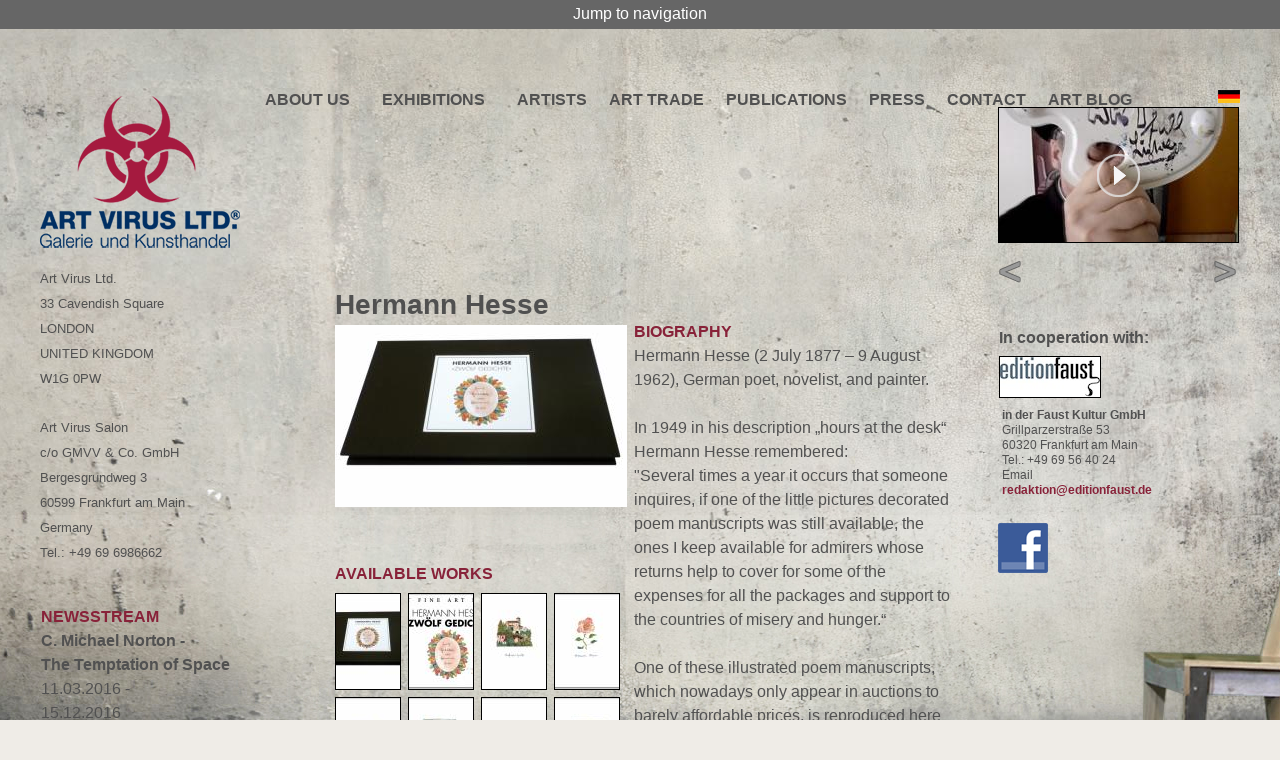

--- FILE ---
content_type: text/html; charset=utf-8
request_url: http://artvirus-ltd.com/en/node/210
body_size: 22129
content:
<!DOCTYPE html>
<!--[if IEMobile 7]><html class="iem7"  lang="en" dir="ltr"><![endif]-->
<!--[if lte IE 6]><html class="lt-ie9 lt-ie8 lt-ie7"  lang="en" dir="ltr"><![endif]-->
<!--[if (IE 7)&(!IEMobile)]><html class="lt-ie9 lt-ie8"  lang="en" dir="ltr"><![endif]-->
<!--[if IE 8]><html class="lt-ie9"  lang="en" dir="ltr"><![endif]-->
<!--[if (gte IE 9)|(gt IEMobile 7)]><!--><html  lang="en" dir="ltr"
  xmlns:content="http://purl.org/rss/1.0/modules/content/"
  xmlns:dc="http://purl.org/dc/terms/"
  xmlns:foaf="http://xmlns.com/foaf/0.1/"
  xmlns:og="http://ogp.me/ns#"
  xmlns:rdfs="http://www.w3.org/2000/01/rdf-schema#"
  xmlns:sioc="http://rdfs.org/sioc/ns#"
  xmlns:sioct="http://rdfs.org/sioc/types#"
  xmlns:skos="http://www.w3.org/2004/02/skos/core#"
  xmlns:xsd="http://www.w3.org/2001/XMLSchema#"><!--<![endif]-->

<head profile="http://www.w3.org/1999/xhtml/vocab">
  <meta charset="utf-8" />
<link rel="shortcut icon" href="http://artvirus-ltd.com/sites/default/files/favicon.png" type="image/png" />
<meta name="viewport" content="width=1240, initial-scale=1.0, minimum-scale=-1.0, maximum-scale=3.0, user-scalable=yes" />
<link rel="shortlink" href="http://artvirus-ltd.com/en/node/210" />
<link rel="canonical" href="http://artvirus-ltd.com/en/node/210" />
<meta content="Hermann Hesse" about="/en/node/210" property="dc:title" />
<meta name="generator" content="Drupal 7 (http://drupal.org)" />
  <title>Hermann Hesse | Art Virus Ltd</title>

      <meta name="MobileOptimized" content="width">
    <meta name="HandheldFriendly" content="true">
    <meta http-equiv="cleartype" content="on">

  <style>@import url("http://artvirus-ltd.com/modules/system/system.base.css?q5ldwc");
@import url("http://artvirus-ltd.com/modules/system/system.messages.css?q5ldwc");
@import url("http://artvirus-ltd.com/modules/system/system.theme.css?q5ldwc");</style>
<style>@import url("http://artvirus-ltd.com/sites/all/modules/simplenews/simplenews.css?q5ldwc");
@import url("http://artvirus-ltd.com/modules/comment/comment.css?q5ldwc");
@import url("http://artvirus-ltd.com/sites/all/modules/date/date_api/date.css?q5ldwc");
@import url("http://artvirus-ltd.com/sites/all/modules/date/date_popup/themes/datepicker.1.7.css?q5ldwc");
@import url("http://artvirus-ltd.com/sites/all/modules/date/date_repeat_field/date_repeat_field.css?q5ldwc");
@import url("http://artvirus-ltd.com/modules/field/theme/field.css?q5ldwc");
@import url("http://artvirus-ltd.com/modules/node/node.css?q5ldwc");
@import url("http://artvirus-ltd.com/modules/search/search.css?q5ldwc");
@import url("http://artvirus-ltd.com/modules/user/user.css?q5ldwc");
@import url("http://artvirus-ltd.com/modules/forum/forum.css?q5ldwc");
@import url("http://artvirus-ltd.com/sites/all/modules/views/css/views.css?q5ldwc");</style>
<style>@import url("http://artvirus-ltd.com/sites/all/modules/ctools/css/ctools.css?q5ldwc");
@import url("http://artvirus-ltd.com/sites/all/modules/nice_menus/nice_menus.css?q5ldwc");
@import url("http://artvirus-ltd.com/sites/all/modules/nice_menus/nice_menus_custom.css?q5ldwc");
@import url("http://artvirus-ltd.com/modules/locale/locale.css?q5ldwc");</style>
<style>@import url("http://artvirus-ltd.com/sites/all/themes/artvirus/css/normalize.css?q5ldwc");
@import url("http://artvirus-ltd.com/sites/all/themes/artvirus/css/wireframes.css?q5ldwc");
@import url("http://artvirus-ltd.com/sites/all/themes/artvirus/css/layouts/fixed-width.css?q5ldwc");
@import url("http://artvirus-ltd.com/sites/all/themes/artvirus/css/tabs.css?q5ldwc");
@import url("http://artvirus-ltd.com/sites/all/themes/artvirus/css/pages.css?q5ldwc");
@import url("http://artvirus-ltd.com/sites/all/themes/artvirus/css/blocks.css?q5ldwc");
@import url("http://artvirus-ltd.com/sites/all/themes/artvirus/css/navigation.css?q5ldwc");
@import url("http://artvirus-ltd.com/sites/all/themes/artvirus/css/views-styles.css?q5ldwc");
@import url("http://artvirus-ltd.com/sites/all/themes/artvirus/css/nodes.css?q5ldwc");
@import url("http://artvirus-ltd.com/sites/all/themes/artvirus/css/comments.css?q5ldwc");
@import url("http://artvirus-ltd.com/sites/all/themes/artvirus/css/forms.css?q5ldwc");
@import url("http://artvirus-ltd.com/sites/all/themes/artvirus/css/fields.css?q5ldwc");
@import url("http://artvirus-ltd.com/sites/all/themes/artvirus/css/print.css?q5ldwc");
@import url("http://artvirus-ltd.com/sites/all/themes/artvirus/js/fancybox/jquery.fancybox-1.3.4.css?q5ldwc");</style>
  <!--[if IE 7]>
    <style>
    #lang_switch{
      width: 50px;
      float: inherit !important;
      padding-right: 20px;
    }
    </style>
<![endif]-->
  <script src="http://artvirus-ltd.com/sites/all/modules/respondjs/lib/respond.min.js?q5ldwc"></script>
<script src="http://artvirus-ltd.com/sites/all/modules/jquery_update/replace/jquery/1.7/jquery.min.js?v=1.7.1"></script>
<script src="http://artvirus-ltd.com/misc/jquery.once.js?v=1.2"></script>
<script src="http://artvirus-ltd.com/misc/drupal.js?q5ldwc"></script>
<script src="http://artvirus-ltd.com/sites/all/modules/admin_menu/admin_devel/admin_devel.js?q5ldwc"></script>
<script src="http://artvirus-ltd.com/sites/all/modules/nice_menus/superfish/js/superfish.js?q5ldwc"></script>
<script src="http://artvirus-ltd.com/sites/all/modules/nice_menus/superfish/js/jquery.bgiframe.min.js?q5ldwc"></script>
<script src="http://artvirus-ltd.com/sites/all/modules/nice_menus/superfish/js/jquery.hoverIntent.minified.js?q5ldwc"></script>
<script src="http://artvirus-ltd.com/sites/all/modules/nice_menus/nice_menus.js?q5ldwc"></script>
<script src="http://artvirus-ltd.com/sites/all/themes/artvirus/js/jquery.js?q5ldwc"></script>
<script src="http://artvirus-ltd.com/sites/all/themes/artvirus/js/fancybox/jquery.fancybox-1.3.4.js?q5ldwc"></script>
<script src="http://artvirus-ltd.com/sites/all/themes/artvirus/js/script.js?q5ldwc"></script>
<script>jQuery.extend(Drupal.settings, {"basePath":"\/","pathPrefix":"en\/","ajaxPageState":{"theme":"artvirus","theme_token":"-q8szIurnj1e5heoafQjxhVZ626aaokDS6aiWAj-Y1o","js":{"sites\/all\/modules\/respondjs\/lib\/respond.min.js":1,"sites\/all\/modules\/jquery_update\/replace\/jquery\/1.7\/jquery.min.js":1,"misc\/jquery.once.js":1,"misc\/drupal.js":1,"sites\/all\/modules\/admin_menu\/admin_devel\/admin_devel.js":1,"sites\/all\/modules\/nice_menus\/superfish\/js\/superfish.js":1,"sites\/all\/modules\/nice_menus\/superfish\/js\/jquery.bgiframe.min.js":1,"sites\/all\/modules\/nice_menus\/superfish\/js\/jquery.hoverIntent.minified.js":1,"sites\/all\/modules\/nice_menus\/nice_menus.js":1,"sites\/all\/themes\/artvirus\/js\/jquery.js":1,"sites\/all\/themes\/artvirus\/js\/fancybox\/jquery.fancybox-1.3.4.js":1,"sites\/all\/themes\/artvirus\/js\/script.js":1},"css":{"modules\/system\/system.base.css":1,"modules\/system\/system.menus.css":1,"modules\/system\/system.messages.css":1,"modules\/system\/system.theme.css":1,"sites\/all\/modules\/simplenews\/simplenews.css":1,"modules\/comment\/comment.css":1,"sites\/all\/modules\/date\/date_api\/date.css":1,"sites\/all\/modules\/date\/date_popup\/themes\/datepicker.1.7.css":1,"sites\/all\/modules\/date\/date_repeat_field\/date_repeat_field.css":1,"modules\/field\/theme\/field.css":1,"modules\/node\/node.css":1,"modules\/search\/search.css":1,"modules\/user\/user.css":1,"modules\/forum\/forum.css":1,"sites\/all\/modules\/views\/css\/views.css":1,"sites\/all\/modules\/ctools\/css\/ctools.css":1,"sites\/all\/modules\/nice_menus\/nice_menus.css":1,"sites\/all\/modules\/nice_menus\/nice_menus_custom.css":1,"modules\/locale\/locale.css":1,"sites\/all\/themes\/artvirus\/system.menus.css":1,"sites\/all\/themes\/artvirus\/css\/normalize.css":1,"sites\/all\/themes\/artvirus\/css\/wireframes.css":1,"sites\/all\/themes\/artvirus\/css\/layouts\/fixed-width.css":1,"sites\/all\/themes\/artvirus\/css\/page-backgrounds.css":1,"sites\/all\/themes\/artvirus\/css\/tabs.css":1,"sites\/all\/themes\/artvirus\/css\/pages.css":1,"sites\/all\/themes\/artvirus\/css\/blocks.css":1,"sites\/all\/themes\/artvirus\/css\/navigation.css":1,"sites\/all\/themes\/artvirus\/css\/views-styles.css":1,"sites\/all\/themes\/artvirus\/css\/nodes.css":1,"sites\/all\/themes\/artvirus\/css\/comments.css":1,"sites\/all\/themes\/artvirus\/css\/forms.css":1,"sites\/all\/themes\/artvirus\/css\/fields.css":1,"sites\/all\/themes\/artvirus\/css\/print.css":1,"sites\/all\/themes\/artvirus\/js\/fancybox\/jquery.fancybox-1.3.4.css":1}},"nice_menus_options":{"delay":800,"speed":1}});</script>
      <!--[if lt IE 9]>
    <script src="/sites/all/themes/zen/js/html5-respond.js"></script>
    <![endif]-->
  </head>
<body class="html not-front not-logged-in no-sidebars page-node page-node- page-node-210 node-type-kuenstler i18n-en section-node" >
      <p id="skip-link">
      <a href="#main-menu" class="element-invisible element-focusable">Jump to navigation</a>
    </p>
      
<div id="page">
  
      <aside class="sidebars" id="left_block">
        <section class="region region-sidebar-left column sidebar">
    <div id="block-block-4" class="block block-block first odd">

      
  <p><a href="http://artvirus-ltd.com/en"><img alt="" src="[data-uri]"></a></p><address><span style="font-size: 13.008px;">Art Virus Ltd.</span></address><address><span style="font-size: 13.008px;">33 Cavendish Square</span></address><address><span style="font-size: 13.008px;">LONDON</span></address><address><span style="font-size: 13.008px;">UNITED KINGDOM</span></address><address><span style="font-size: 13.008px;">W1G 0PW</span></address><address><p><br><span style="font-size: 13.008px;">Art Virus Salon</span></p></address><address><span style="font-size: 13.008px;">c/</span><span style="font-size: 13.008px;">o GMVV &amp; Co. GmbH</span></address><address><span style="font-size: 13.008px;">Bergesgrundweg 3</span></address><address><span style="font-size: 13.008px;">60599 Frankfurt am Main</span></address><address><span style="font-size: 13.008px;">Germany</span></address><address><span style="font-size: 13.008px;">Tel.: +49 69 6986662</span></address>
</div><!-- /.block -->
<div id="block-views-news-view-en-block" class="block block-views last even">

      
  <div class="view view-news-view-en view-id-news_view_en view-display-id-block view-dom-id-ab6a362fce3a8ea14c0172b4f2625076">
        
  
  
      <div class="view-content">
      <table class="views-view-grid cols-4">
  
  <tbody>
          <tr class="row-1 row-first row-last">
                  <td class="col-1 col-first">
            <style>
a.news_bild {
    width: 202px;
}
a.news_bild img{
    display: block;
    margin-top: 10px;
    border: 1px solid black;
    width: 202px;
}
#imprint{
    margin-top:20px; 
}
</style>
<div id="node-41" class="node-slideshow">
    <h1>Newsstream</h1>
    <strong>C. Michael Norton - <br>The Temptation of Space</strong><br>
    11.03.2016 - <br>15.12.2016<br><br>
    Mehr Informationen unter AUSSTELLUNGEN / <br>More information under EXHIBITIONS    <a href="http://artvirus-ltd.com/sites/default/files/PLAKAT%20NORTON_V%201.0.jpg" title="" class="news_bild" ><img alt="" src="http://artvirus-ltd.com/sites/default/files/styles/news_thump/public/PLAKAT%20NORTON_V%201.0.jpg" /></a>
    <div class="clear_fix"></div>
    <div id="imprint">
        <a title="IMPRINT" href="http://www.artvirus-ltd.com/en/Imprint">IMPRINT</a>
    </div>
    <div id="datenschutz">
        <a title="IMPRINT" href="http://www.artvirus-ltd.com/en/Privacy-Policy">PRIVACY POLICY</a>
    </div>
</div>
          </td>
              </tr>
      </tbody>
</table>
    </div>
  
  
  
  
  
  
</div>
</div><!-- /.block -->
  </section><!-- region__sidebar -->
    </aside><!-- /.sidebars -->
    <header id="menu" role="banner">

  
  <div class="region region-menu">
    <div id="block-nice-menus-1" class="block block-nice-menus first last odd">

      
  <ul class="nice-menu nice-menu-down" id="nice-menu-1"><li class="menu-829 menuparent  menu-path-node-5  first   odd  "><a href="/en/about/concept" title="">About us</a><ul><li class="menu-522 menu-path-node-5  first   odd  "><a href="/en/about/concept">concept</a></li>
<li class="menu-831 menu-path-node-50   even   last "><a href="/en/about/space">space</a></li>
</ul></li>
<li class="menu-835 menuparent  menu-path-node-53   even  "><a href="/en/exhibitions/current" title="">Exhibitions</a><ul><li class="menu-834 menu-path-node-53  first   odd  "><a href="/en/exhibitions/current">Current</a></li>
<li class="menu-836 menu-path-node-54   even   last "><a href="/en/exhibitions/previous">previous</a></li>
</ul></li>
<li class="menu-837 menu-path-node-55   odd  "><a href="/en/artists">artists</a></li>
<li class="menu-963 menu-path-node-100   even  "><a href="/en/art%20trade">art trade</a></li>
<li class="menu-1178 menu-path-node-168   odd  "><a href="/en/node/168">Publications</a></li>
<li class="menu-1188 menu-path-node-26   even  "><a href="/en/about/press">Press</a></li>
<li class="menu-879 menu-path-node-75   odd  "><a href="/en/Contact">Contact</a></li>
<li class="menu-1292 menu-path-node-263   even   last "><a href="/en/node/263">Art Blog</a></li>
</ul>

</div><!-- /.block -->
  </div><!-- /.region -->

  </header>

  
      <aside class="sidebars" id="lang_switch">
      
  <div class="region region-lang-switch">
    <div id="block-locale-language" class="block block-locale first last odd" role="complementary">

      
  <ul class="language-switcher-locale-url"><li class="en first active"><a href="/en/node/210" class="language-link active" lang="en" title="Hermann Hesse"><img class="language-icon" typeof="foaf:Image" src="http://artvirus-ltd.com/sites/all/modules/languageicons/flags/en.jpg" width="22" height="13" alt="English" title="English" /></a></li>
<li class="de last"><a href="/de/Hermann%20Hesse" class="language-link" lang="de" title="Hermann Hesse"><img class="language-icon" typeof="foaf:Image" src="http://artvirus-ltd.com/sites/all/modules/languageicons/flags/de.jpg" width="22" height="13" alt="Deutsch" title="Deutsch" /></a></li>
</ul>
</div><!-- /.block -->
  </div><!-- /.region -->
    </aside><!-- /.sidebars -->
  
  
      <aside class="sidebars" id="right_block">
        <section class="region region-sidebar-right column sidebar">
    <div id="block-views-slideshow-en-block" class="block block-views first last odd">

      
  <div class="view view-slideshow-en view-id-slideshow_en view-display-id-block view-dom-id-17ae6f35e54e57de72d1751b881f8b2b">
        
  
  
      <div class="view-content">
        <div class="views-row views-row-1 views-row-odd views-row-first views-row-last">
    
<div style="height:170px;" id="node-47" class="node-slideshow">
            <style>
        .view-slideshow .node-slideshow a.image_link6{
          display:block;
        }
        .view-slideshow-en .node-slideshow a.image_link6{
          display:block;
        }
        </style>
        <script>
            var act_slide = 6;
        </script>
                <a title='Die Sensibilität der Malmaschine' href="http://www.youtube.com/embed/GIS-VvbPums?autoplay=1" alt="Die Sensibilität der Malmaschine" rel="group-47" class="various fancybox.iframe iframe image_link1 realimage">
            <img class="image1" src="http://artvirus-ltd.com/sites/default/files/styles/slideshow/public/malmaschine_0.jpg" />
            <div class="image1 slider_overlay"></div>
        </a>
            <a title='Endless Summer Gudrun Petersdorff' href="http://www.youtube.com/embed/1UQ3NJYLC7A?autoplay=1" alt="Endless Summer Gudrun Petersdorff" rel="group-47" class="various fancybox.iframe iframe image_link2 realimage">
            <img class="image2" src="http://artvirus-ltd.com/sites/default/files/styles/slideshow/public/endlesssummer.jpg" />
            <div class="image2 slider_overlay"></div>
        </a>
            <a title='The Secret Garden of my Mind Michael Kunert' href="http://www.youtube.com/embed/6sL_00GZA70?autoplay=1" alt="The Secret Garden of my Mind Michael Kunert" rel="group-47" class="various fancybox.iframe iframe image_link3 realimage">
            <img class="image3" src="http://artvirus-ltd.com/sites/default/files/styles/slideshow/public/secretgarden.jpg" />
            <div class="image3 slider_overlay"></div>
        </a>
            <a title='Die Büchse Der Pandora Natascha Mann' href="http://www.youtube.com/embed/LlBdyoe6BdE?autoplay=1" alt="Die Büchse Der Pandora Natascha Mann" rel="group-47" class="various fancybox.iframe iframe image_link4 realimage">
            <img class="image4" src="http://artvirus-ltd.com/sites/default/files/styles/slideshow/public/pandora.jpg" />
            <div class="image4 slider_overlay"></div>
        </a>
            <a title='Art Virus Sommerfest 2011 East Meets West' href="http://www.youtube.com/embed/1B7ANcymhkE?autoplay=1" alt="Art Virus Sommerfest 2011 East Meets West" rel="group-47" class="various fancybox.iframe iframe image_link5 realimage">
            <img class="image5" src="http://artvirus-ltd.com/sites/default/files/styles/slideshow/public/sommerfest.jpg" />
            <div class="image5 slider_overlay"></div>
        </a>
            <a title='Michael Kunert in New York' href="http://www.youtube.com/embed/NJdai3SLWyU?autoplay=1" alt="Michael Kunert in New York" rel="group-47" class="various fancybox.iframe iframe image_link6 realimage">
            <img class="image6" src="http://artvirus-ltd.com/sites/default/files/styles/slideshow/public/kunert.jpg" />
            <div class="image6 slider_overlay"></div>
        </a>
            <a title='LA FRONTERA. Die mexikanisch-US-amerikanische Grenze und ihre Künstler' href="http://vimeo.com/95377708" alt="Joli TV, Iris Pollatschek, Alfredo Libre Gutíerrez, Pablo Llana" rel="group-47" class="various fancybox.iframe iframe image_link7 realimage">
            <img class="image7" src="http://artvirus-ltd.com/sites/default/files/styles/slideshow/public/Bildschirmfoto%202014-05-13%20um%2018.15.35.png" />
            <div class="image7 slider_overlay"></div>
        </a>
        <script>
        var max_slide = 7;
    </script>
    <a href="javascript:slider(-1);" id="move_left"></a> <a href="javascript:slider(1);" id="move_right"></a>
    <div class="clear_fix"></div>
</div>
  </div>
    </div>
  
  
  
  
  
  
</div>
</div><!-- /.block -->
  </section><!-- region__sidebar -->
        <section class="region region-sidebar-right2 column sidebar">
    <div id="block-views-partner-view-en-block" class="block block-views first last odd">

      
  <div class="view view-partner-view-en view-id-partner_view_en view-display-id-block view-dom-id-a753f7caa24ddff0dde3b2d49b51e352">
        
  
  
      <div class="view-content">
      <table class="views-view-grid cols-4">
  
  <tbody>
          <tr class="row-1 row-first row-last">
                  <td class="col-1 col-first">
            <style>
#kooperation_bild{
    border: 1px solid black;
    float: left;
	margin-bottom:10px;
}
#kooperation_adresse{
    float: left;
    margin-left: 3px;
    line-height: 15px;
    width: 150px;
    font-size: 12px;
    color:#515151;
}
#kooperation_email{
    color:#882239;
    font-weight: bold;
}
h3#kooperation{
    font-size: 16px;
    font-weight: bold;
    line-height: 18px;
    margin: 0 0 9px 0;
    padding: 0;
}

</style>
<div id="node-49" class="node-slideshow">
    <h3 id="kooperation">In cooperation with:</h3>
    <a href="http://editionfaust.de/" target="_blank"><img src="http://artvirus-ltd.com/sites/default/files/editionfaust-logo_0.jpg" id="kooperation_bild" /></a>
    <div id="kooperation_adresse">
        <strong>in der Faust Kultur GmbH</strong>
Grillparzerstraße 53<br>
60320 Frankfurt am Main<br>
Tel.: +49 69 56 40 24<br>        Email <a id="kooperation_email" href="mailto:redaktion@editionfaust.de">redaktion@editionfaust.de</a>
    </div>
    <div class="clear_fix"></div>
</div>          </td>
              </tr>
      </tbody>
</table>
    </div>
  
  
  
  
  
  
</div>
</div><!-- /.block -->
  </section><!-- region__sidebar -->
        <section class="region region-sidebar-right3 column sidebar">
    <div id="block-block-3" class="block block-block first last odd">

      
  <p><a href="http://www.facebook.com/ArtVirusLtd" target="_blank"><img alt="" src="[data-uri]"></a></p>
</div><!-- /.block -->
  </section><!-- region__sidebar -->
    </aside><!-- /.sidebars -->
  
  <div id="main">

    <div id="content" class="column" role="main">
            <a id="main-content"></a>
                              


<style>
#kuenstler_links{
  width: 292px;
  float: left;
}
#kuenstler_rechts{
  float: left;
  margin-left: 7px;
  width: 324px;
}
h1#kuenstler_headline{
  color: #505050;
  font-size: 28px;
  font-weight: bold;
  text-transform: none;
  font-family: Trebuchet MS,helvetica,arial,sans-serif,'Century Gothic',verdana;
  margin-bottom: 2px;
  line-height: 36px;
}
h2{
  color: #882239;
  font-family: 'Century Gothic',verdana,arial,helvetica,sans-serif;
  font-size: 16px;
  font-weight: bold;
  text-transform: uppercase;
  margin-bottom: 10px;
  display: block;
  float: inherit;
  opacity: 1;
  line-height: 1.5em;
  margin:10px 0 0px 0;
  width: 100%;
}
h2.kuenstler{
  color: #882239;
  font-family: 'Century Gothic',verdana,arial,helvetica,sans-serif;
  font-size: 16px;
  font-weight: bold;
  text-transform: uppercase;
  margin-bottom: 10px;
  display: block;
  float: inherit;
  opacity: 1;
  line-height: 1.5em;
  margin:48px 0 0px 0;
  width: 100%;
}
.kuenstler_bilder{
  width: 64px;
  height: 95px;
  float: left;
  margin-right: 7px;
  margin-top: 7px;
  border: 1px solid black;
}
#kuenstler_webseite{
  color: #882239;
  display: block;
}
ul#werk{
}
ul#werk li{
  margin-left: 40px;
}
#spacer{
  width: 280px;
  clear: left;
}
#spacer a{
  color: #882239;
}
</style>


<article class="node-210 node node-kuenstler view-mode-full clearfix" about="/en/node/210" typeof="sioc:Item foaf:Document">
    <div id="kuenstler_links">
    <h1 id="kuenstler_headline">Hermann Hesse</h1>
    <img src="http://artvirus-ltd.com/sites/default/files/styles/kuenstler_grosses_bild/public/Hessekassette.frei__1.jpeg" alt=""/>
          <h2 class="kuenstler">Available Works</h2>
        <a title="" href="http://artvirus-ltd.com/sites/default/files/Hessekassette.frei_.jpeg" class="kuenstler_bilder" rel="kuenstler_bilder"><img alt="" src="http://artvirus-ltd.com/sites/default/files/styles/kuenstler_kleines_bild/public/Hessekassette.frei_.jpeg"/></a><a title="" href="http://artvirus-ltd.com/sites/default/files/Deckblatt13.jpg" class="kuenstler_bilder" rel="kuenstler_bilder"><img alt="" src="http://artvirus-ltd.com/sites/default/files/styles/kuenstler_kleines_bild/public/Deckblatt13.jpg"/></a><a title="Verfrühter Herbst, 22 x 35 cm, 1949/2013" href="http://artvirus-ltd.com/sites/default/files/Hermann%20Hesse%2C%20Verfru%CC%88hter%20Herbst%2C%2022%20x%2035%20cm_1.jpg" class="kuenstler_bilder" rel="kuenstler_bilder"><img alt="Verfrühter Herbst, 22 x 35 cm, 1949/2013" src="http://artvirus-ltd.com/sites/default/files/styles/kuenstler_kleines_bild/public/Hermann%20Hesse%2C%20Verfru%CC%88hter%20Herbst%2C%2022%20x%2035%20cm_1.jpg"/></a><a title="" href="http://artvirus-ltd.com/sites/default/files/Gedicht1.jpg" class="kuenstler_bilder" rel="kuenstler_bilder"><img alt="" src="http://artvirus-ltd.com/sites/default/files/styles/kuenstler_kleines_bild/public/Gedicht1.jpg"/></a><a title="" href="http://artvirus-ltd.com/sites/default/files/Gedicht3.jpg" class="kuenstler_bilder" rel="kuenstler_bilder"><img alt="" src="http://artvirus-ltd.com/sites/default/files/styles/kuenstler_kleines_bild/public/Gedicht3.jpg"/></a><a title="" href="http://artvirus-ltd.com/sites/default/files/Gedicht4.jpg" class="kuenstler_bilder" rel="kuenstler_bilder"><img alt="" src="http://artvirus-ltd.com/sites/default/files/styles/kuenstler_kleines_bild/public/Gedicht4.jpg"/></a><a title="" href="http://artvirus-ltd.com/sites/default/files/Gedicht5.jpg" class="kuenstler_bilder" rel="kuenstler_bilder"><img alt="" src="http://artvirus-ltd.com/sites/default/files/styles/kuenstler_kleines_bild/public/Gedicht5.jpg"/></a><a title="" href="http://artvirus-ltd.com/sites/default/files/Gedicht6.jpg" class="kuenstler_bilder" rel="kuenstler_bilder"><img alt="" src="http://artvirus-ltd.com/sites/default/files/styles/kuenstler_kleines_bild/public/Gedicht6.jpg"/></a><a title="" href="http://artvirus-ltd.com/sites/default/files/Hermann%20Hesse%2C%20Papierlaternen%20im%20na%CC%88chtlichen%20Garten%2C%2022%20x%2035%20cm%20_0.jpg" class="kuenstler_bilder" rel="kuenstler_bilder"><img alt="" src="http://artvirus-ltd.com/sites/default/files/styles/kuenstler_kleines_bild/public/Hermann%20Hesse%2C%20Papierlaternen%20im%20na%CC%88chtlichen%20Garten%2C%2022%20x%2035%20cm%20_0.jpg"/></a><a title="Silvester, 22 x 35 cm, 1949/2013" href="http://artvirus-ltd.com/sites/default/files/Hermann%20Hesse%2C%20Silvester%2C%2022%20x%2035%20cm_2.jpg" class="kuenstler_bilder" rel="kuenstler_bilder"><img alt="Silvester, 22 x 35 cm, 1949/2013" src="http://artvirus-ltd.com/sites/default/files/styles/kuenstler_kleines_bild/public/Hermann%20Hesse%2C%20Silvester%2C%2022%20x%2035%20cm_2.jpg"/></a><a title="" href="http://artvirus-ltd.com/sites/default/files/Gedicht11.jpg" class="kuenstler_bilder" rel="kuenstler_bilder"><img alt="" src="http://artvirus-ltd.com/sites/default/files/styles/kuenstler_kleines_bild/public/Gedicht11.jpg"/></a><a title="" href="http://artvirus-ltd.com/sites/default/files/Gedicht10.jpg" class="kuenstler_bilder" rel="kuenstler_bilder"><img alt="" src="http://artvirus-ltd.com/sites/default/files/styles/kuenstler_kleines_bild/public/Gedicht10.jpg"/></a>    <div id="spacer">
      <br>
      <a href="../en/art trade" title="other artists">other artists</a>
    </div>
  </div>
  <div id="kuenstler_rechts">
  <h2 class="kuenstler">Biography</h2> 
  <p>Hermann Hesse (2 July 1877&nbsp;– 9 August 1962), German poet, novelist, and painter.</p><p>&nbsp;</p><p>In 1949 in his description „hours at the desk“ Hermann Hesse remembered:</p><p>"Several times a year it occurs that someone inquires, if one of the little pictures decorated poem manuscripts was still available, the ones I keep available for admirers whose returns help to cover for some of the expenses for all the packages and support to the countries of misery and hunger.“</p><p>&nbsp;</p><p>One of these illustrated poem manuscripts, which nowadays only appear in auctions to barely affordable prices, is reproduced here for the first time in a limited edition of 99 numbered copies. (Box, 13 faksimile prints, peoem transkripts)</p>  </div>
  <div class="clear_fix"></div>
</article><!-- /.node -->
<!-- block__no_wrapper -->
<!-- region__no_wrapper -->
          </div><!-- /#content -->

    <div id="navigation">

      
    </div><!-- /#navigation -->

    

  </div><!-- /#main -->

  
</div><!-- /#page -->

  </body>
</html>


--- FILE ---
content_type: text/css
request_url: http://artvirus-ltd.com/sites/all/themes/artvirus/css/pages.css?q5ldwc
body_size: 7821
content:
/**
 * @file
 * Page Styling
 *
 * Style the markup found in page.tpl.php. Also includes some styling of
 * miscellaneous Drupal elements that appear in the $content variable, such as
 * ul.links, .pager, .more-link, etc.
 */
@font-face {
    font-family: "EB Garamond";
    font-style: normal;
    font-weight: normal;
    src: local("EB Garamond"), local("EBGaramond"), url("http://themes.googleusercontent.com/static/fonts/ebgaramond/v3/kYZt1bJ8UsGAPRGnkXPeFYbN6UDyHWBl620a-IRfuBk.woff") format("woff");
}

@font-face {
    font-family: "Gudea";
    font-style: normal;
    font-weight: 700;
    src: local("Gudea Bold"), local("Gudea-Bold"), url("http://themes.googleusercontent.com/static/fonts/gudea/v1/6M2RKly85u67vSsXH0-zqvesZW2xOQ-xsNqO47m55DA.woff") format("woff");
}
/*
 * Body
 */

body {
  margin: 0;
  padding: 0;
  background: url(../images/bg.jpg) no-repeat center top #EFECE7;
  font-family: "Trebuchet MS",Helvetica,Jamrul,sans-serif;
  font-size: 16px;
  color:#515151;
}

#page{
  width: 1240px;
  margin-top: 33px;
  background: transparent;
}

/*
 * The skip-link link will be completely hidden until a user tabs to the link.
 * See the element-focusable rule in system.base.css.
 */

#skip-link {
  margin: 0;
}
#skip-link a,
#skip-link a:visited {
  display: block;
  width: 100%;
  padding: 2px 0 3px 0;
  text-align: center;
  background-color: #666;
  color: #fff;
}

/*
 * Header
 */

#header {
}

#logo { /* Wrapping link for logo */
  float: left; /* LTR */
  margin: 0;
  padding: 0;
}
#logo img {
  vertical-align: bottom;
}

#name-and-slogan { /* Wrapper for website name and slogan */
  float: left;
}

#site-name { /* The name of the website */
  margin: 0;
  font-size: 2em;
  line-height: 1.5em;
}
#site-name a:link,
#site-name a:visited {
  color: #000;
  text-decoration: none;
}
#site-name a:hover,
#site-name a:focus {
  text-decoration: underline;
}

#site-slogan { /* The slogan (or tagline) of a website */
  margin: 0;
  font-size: 1em;
}

.region-header { /* Wrapper for any blocks placed in the header region */
  clear: both; /* Clear the logo */
}

/*
 * Main (container for everything else)
 */

#main {
  float: left;
  width: 758px;
}

/*
 * Content
 */

#content {
  margin: 110px 30px 0 85px;
}

.region-highlighted {
}

.breadcrumb { /* The path to the current page in the form of a list of links */
}
.breadcrumb ol {
  margin: 0;
  padding: 0;
}
.breadcrumb li {
  display: inline;
  list-style-type: none;
  margin: 0;
  padding: 0;
}

h1.title, /* The title of the page */
h2.node-title, /* Title of a piece of content when it is given in a list of content */
h2.block-title, /* Block title */
h2.title, /* Comment section heading */
h2.comment-form, /* Comment form heading */
h3.title { /* Comment title */
  margin: 0;
}

tr.even { /* Some tables have rows marked even or odd. */
  /* background-color: #eee; */ /* Drupal core uses a #eee background */
}

tr.odd {
  /* background-color: #eee; */ /* Drupal core uses a #eee background */
}

div.messages { /* Important messages (status, warning, and error) for the user. See also the declarations in messages.css. */
  margin: 1.5em 0; /* Drupal core uses "6px 0" margin */
}
div.messages ul {
  margin-top: 0;
  margin-bottom: 0;
}

div.status { /* Normal priority messages */
}

div.warning,
tr.warning { /* Medium priority messages */
  /* border: 1px solid #f0c020; */ /* Drupal core uses: 1px solid #f0c020 */
}

div.error,
tr.error { /* High priority messages. See also the .error declaration below. */
}

.error { /* Errors that are separate from div.messages status messages. */
  /* color: #e55; */ /* Drupal core uses a #e55 background */
}

.warning { /* Warnings that are separate from div.messages status messages. */
  /* color: #e09010; */ /* Drupal core uses a #e09010 background */
}

.tabs { /* See also the tabs.css file. */
}

.region-help { /* Help text on a page */
}

.more-help-link { /* Link to more help */
}

.region-content { /* Wrapper for the actual page content */
}

ul.inline { /* List of links generated by theme_links() */
  display: inline;
  padding: 0;
}
ul.inline li {
  display: inline;
  list-style-type: none;
  padding: 0 1em 0 0; /* LTR */
}

span.field-label { /* The inline field label used by the Fences module */
  padding: 0 1em 0 0; /* LTR */
}

.item-list .pager { /* A list of page numbers when more than 1 page of content is available */
  padding: 0;
}
.item-list .pager li { /* Each page number in the pager list */
  padding: 0 0.5em;
}

.feed-icon { /* The link to the RSS or Atom feed for the current list of content */
}

.more-link { /* Aggregator, blog, and forum more link */
}

/*
 * First sidebar (on left in LTR languages, on right in RTL)
 *
 * Remember to NOT add padding or margin to your .region-sidebar-first
 * (see the layout.css file.)
 */

.region-sidebar-first {
}

/*
 * Second sidebar (on right in LTR languages, on left in RTL)
 *
 * Remember to NOT add padding or margin to your .region-sidebar-second
 * (see the layout.css file.)
 */

.region-sidebar-second {
}

/*
 * Footer
 */

#footer {
}

/*
 * Page bottom
 */

.region-bottom { /* Wrapper for any blocks placed in the page bottom region */
}

/* CUSTOM CSS */

#left_block{
  margin-top: 34px;
  width: 200px;
  padding-left: 20px;
  float: left;
}
#right_block{
  width: 242px;
  float: right;
  margin-top: 10px;
  padding-top: 10px;
  padding-right: 20px;
}
#menu{
  float: left;
  width: 950px;
}
a{
  text-decoration: none;
  color:#515151;
}
a:active,a:hover{
  color: #882239;
}

/*
 * Language Switch
 */

#lang_switch{
  width: 50px;
  float: right;
  padding-right: 20px;
}
ul.language-switcher-locale-url li{
  float:right;
  display:inline;
}
ul.language-switcher-locale-url li.active{
  display: none;
}
ul.language-switcher-locale-url li.en a{
  width: 22px;
  height: 13px;
  display: block;
}
ul.language-switcher-locale-url li.de a{
  width: 22px;
  height: 13px;
  display: block;
}
#content .translation-link{
  display: none;
}


/*
 * Slideshow
 */
.view-slideshow .node-slideshow a.realimage,.view-slideshow-en .node-slideshow a.realimage{
  display:none;
  width: 240px;
  height: 135px;
  padding: 0;
  margin: 0;
}
.view-slideshow .node-slideshow a.realimage img,.view-slideshow-en .node-slideshow a.realimage img{
  border: 0px solid black;
}


.view-slideshow .node-slideshow .slider_overlay,.view-slideshow-en .node-slideshow .slider_overlay{
 background: url("../images/play_button_passive.png") repeat scroll 0 0 transparent;
    border: 1px solid black;
    display: inline-block;
    height: 134px;

    position: absolute;
    top: 0%;
    margin-top: 107px;
    width: 239px;
}
.image1,.image2,.image3,.image4,.image5,.image6,.image7,.image8,.image9,.image10,.image11,.image12,.image13,.image14{
  position: absolute;
  top: 0%;
  margin-top: 107px;
}

.view-slideshow .node-slideshow .slider_overlay:hover,.view-slideshow-en .node-slideshow .slider_overlay:hover{
  background: url(../images/play_button_mouseover.png);
}
a#move_left{
  display: inline-block;
  width: 24px;
  height: 24px;
  background: url(../images/video_left.png);
  position: absolute;

  top: 260px;

}
a#move_right{
  display: inline-block;
  width: 24px;
  height: 24px;
  margin-left: 215px;
  background: url(../images/video_right.png);
  position: absolute;
  top: 260px;


}
.clear_fix{
  clear: both;
}

li.active-trail ul{
  display: block !important;
  visibility: visible !important;
}
.bild_im_text_links{
  margin: 2px 8px 2px 0;
  float: left;
}
a#sortTitle{
    background: url("../images/arrow_down.gif") no-repeat scroll right 11px transparent;
    display: block;
    width: 48px;
}
a#sortDate{
    background: url("../images/arrow_down.gif") no-repeat scroll right 11px transparent;
    display: block;
    padding-right: 14px;
    width: 60px;
}

--- FILE ---
content_type: application/javascript
request_url: http://artvirus-ltd.com/sites/all/themes/artvirus/js/script.js?q5ldwc
body_size: 9071
content:
/**
 * @file
 * A JavaScript file for the theme.
 *
 * In order for this JavaScript to be loaded on pages, see the instructions in
 * the README.txt next to this file.
 */

// JavaScript should be made compatible with libraries other than jQuery by
// wrapping it with an "anonymous closure". See:
// - http://drupal.org/node/1446420
// - http://www.adequatelygood.com/2010/3/JavaScript-Module-Pattern-In-Depth
(function ($, Drupal, window, document, undefined) {


})(jQuery, Drupal, this, this.document);


var old_slide = 2;
var flag = false;
function slider(pos){
	if(!flag){
		flag = true;
		var new_slide = act_slide+pos;
		if (act_slide == 1 & pos < 0 ){
			new_slide = max_slide;
		}
		if (act_slide == max_slide & pos > 0){
			new_slide = 1;
		}
		$(".image"+old_slide).stop(true, true);
		$(".image"+act_slide).stop(true, true);
		var temp = new_slide;
	  $('.image_link'+act_slide).fadeOut('slow', function() {
	  	$('.image_link'+new_slide).fadeIn('slow', function() {
	  		$('.image_link'+new_slide).css('display', 'block');
	  		flag = false;
	  	});
	  });
	  old_slide = act_slide;
	  act_slide = new_slide;
	}
}

function redirectPage() {
  window.location = linkLocation;
}


history.navigationMode = 'compatible';
jQuery(document).ready(function() {
/*	setTimeout(function(){
		jQuery('#page').fadeIn(500, function() {
		});
	},200);
*/


  // hide container 
  $("#page").css("display", "none");

  // fade container in
  $("#page").fadeIn(750);
  

  $("#page").css("display", "block");
  // attach new event to transition anchor tags
  $("ul#nice-menu-1 li a").click(function(event){
    event.preventDefault();
    linkLocation = this.href;
    $("#page").fadeOut(500, redirectPage);
  });


	/*$('ul#nice-menu-1 li a').click(function() {
	  $('#page').fadeOut(500, function() {
	    // Animation complete.
	  });
	});*/

jQuery("a.news_bild").fancybox({
    'titleShow'   : false
    });

jQuery(".various").fancybox({
    'transitionIn' : 'none',
    'transitionOut' : 'none',
    'titleShow'   : false
  });

jQuery("a.raume").fancybox({
    'transitionIn'  : 'elastic',
    'transitionOut' : 'elastic',
    'speedIn'   : 600, 
    'speedOut'    : 200, 
    'overlayShow' : false
  });

jQuery("a.presse_bild").fancybox({
      'width' : '75%',
    'height' : '75%',
    'transitionIn'  : 'elastic',
    'transitionOut' : 'elastic',
    'speedIn'   : 600, 
    'speedOut'    : 200, 
    'overlayShow' : false
  });

jQuery("a.austellungs_bild").fancybox({
      'width' : '75%',
    'height' : '75%',
    'transitionIn'  : 'elastic',
    'transitionOut' : 'elastic',
    'speedIn'   : 600, 
    'speedOut'    : 200, 
    'overlayShow' : false
  });

jQuery("a.presse_iframe").fancybox({
    'width' : '75%',
    'height' : '75%',
    'autoScale' : false,
    'transitionIn' : 'none',
    'transitionOut' : 'none',
    'type' : 'iframe',
    'titleShow' : false
  });

jQuery("a[rel=kuenstler_bilder]").fancybox({
     'showNavArrows' : 'false',
    'transitionIn' : 'none',
    'transitionOut' : 'none',
    'titlePosition' : 'over',
    'titleFormat' : function(title, currentArray, currentIndex, currentOpts) {
    return '<span id="fancybox-title-over" style="font-size: 16px;">' + (currentIndex + 1) + ' / ' + currentArray.length + (title.length ? ' &nbsp; ' + title : '') + '</span>';
    } 
  });



jQuery("a#googlemaps-iframe").fancybox({
    'width' : '75%',
    'height' : '75%',
    'autoScale' : false,
    'transitionIn' : 'none',
    'transitionOut' : 'none',
    'type' : 'iframe',
    'titleShow' : false
  });


});

/*
Aufruf:


if ( ! checkEmail( form.email.value, true ) ) {
  alert ("Ihre E-Mail-Adresse ist syntaktisch falsch!\n");
		  return false;
} else {
  return true;
}




*/


/*
  Copyright Lutz Eymers <ixtab@polzin.com>, 1997
  Polzin GmbH, Duesseldorf
*/

  function isDigit( ch )
  {
    if ( (ch >= '0') && (ch <= '9') )
      return true;
    else
      return false;
  }


  function isAlpha( ch )
  {
    if ( ((ch >= 'a') && (ch <= 'z')) || ((ch >= 'A') && (ch <= 'Z')) )
      return true;
    else
      return false;
  }


  function isAlnum( ch )
  {
    if ( isAlpha( ch ) || isDigit( ch ) )
      return true;
    else
      return false;
  }


  function notIn( str1, str2 )
  {
    var i = 0;
    var j = str2.length;
    for( ; i<j; i++ )
    {
      var str3 =  str2.charAt(i);
      if( str1.indexOf( str3 ) != -1 )
        return false;
    }
    return true;
  }


  function checkUsername( username, mustBeQuoted )
  {
    var i = 0;
    var j = username.length;
    if ( username.charAt(0) != '"' )
    {
      if ( (username.charAt(0) <  ' ') || (username.charAt(0) >  '~')
            || !notIn( mustBeQuoted, username.charAt(0) ) )
        return false;
      for( i=1; i<j; i++ )
      {
        if ( ( (username.charAt(i) < ' ') || (username.charAt(i) >  '~')
              || !notIn ( mustBeQuoted, username.charAt(i) ) )
             && ( username.charAt(i-1) != '\\' ) )
          return false;
      }
    }
    else
    {
      if ( username.charAt( j-1 ) != '"' )
        return false;
      for( i=1; i<j-1; i++ )
      {
        if ( ( (username.charAt(i) == '\n') || (username.charAt(i) == '\r')
              || (username.charAt(i) == '\"') )
            && (username.charAt(i-1) != '\\') )
          return false;
      }

    }
    return true;
  }


  function checkNr ( nr )
  {
    var i=0;
    var j=nr.length;

    if( j < 1 )
      return false;

    for( ; i<j; i++ )
      if( ( nr.charAt(i) < '0' ) || ( nr.charAt(i) > '9' ) )
        return false;

    return true;
  }


  function checkIpnr( ipnr )
  {
    var iL=0;
    var iC=0;
    var i=0;
    var sNr = "";

    for( ; i< ipnr.length; i++ )
    {
      if ( ipnr.charAt(i) == '.' )
      {
        if ( !iL || (iL> 3) || parseInt( sNr,10 ) > 255 )
          return false;
        iC++;
        iL = 0;
        sNr = "";
        continue;
      }
      if ( isDigit ( ipnr.charAt(i) ) )
      {
        iL++;
        sNr = sNr + ipnr.charAt(i);
        continue;
      }
      return false;
    }

    if ( parseInt( sNr,10 ) > 255 )
      return false;
    if ( ( (iC==3) && (iL>=1) && (iL<=3) ) || ( (iC==4) && (!iL) )  )
      return true;
    else
      return false;
  }


  function checkFqdn( fqdn )
  {
    var iL=0;
    var iC=0;
    var i=fqdn.length-1;

    if ( (fqdn.charAt(0) == '.') || (fqdn.charAt(0) == '-') )
      return false;
    if ( fqdn.charAt(i) == '.' )
      i=i-1;

    for( ; i>=0; i-- )
    {
      if ( fqdn.charAt(i) == '.' )
      {
        if ( iL < 2 && iC < 2 )
          return false;
        if ( fqdn.charAt(i-1) == '-' )
          return false;
        iC++;
        iL = 0;
        continue;
      }
      if ( isAlnum ( fqdn.charAt(i) ) )
      {
        iL++;
        continue;
      }
      if ( fqdn.charAt(i) == '-' )
      {
        if ( !iL )
          return false;
        iL++;
        continue;
      }
      return false;
    }

    if ( !iC || ( iL == 1 && iC < 2 ) || ( !iL && iC==1 ) ) {
      return false;
    }

    return true;

  }


  function checkHostname( hostname )
  {
    if ( hostname.charAt(0) == '[' )
    {
      if ( hostname.charAt(hostname.length-1) != ']' )
        return false;
      var ipnr = hostname.substring( 1, hostname.length -1 );
        return checkIpnr( ipnr );
    }

    if ( hostname.charAt(0) == '#' )
    {
      var nr = hostname.substring( 1, hostname.length );
        return checkNr( nr );
    }

    return checkFqdn( hostname );
  }


  function checkEmailAdr( address )
  {
    var status = true;
    var username = "";
    var hostname = "";

    if ( address.length < 8 )
      return false;

    var seperate = address.lastIndexOf("@");
    if ( seperate == -1 )
      return false;

    username = address.substring(0, seperate );
    if ( ! checkUsername( username, "<>()[],;:@\" " ) )
      return false;

    hostname = address.substring(seperate+1, address.length );
    if ( ! checkHostname( hostname ) )
      return false;

    return true;
  }


  function checkEmail( email, allowFullname )
  {
    var existFullname = false;
    var status = true;
    var fullname = "";
    var adress = "";
    if ( email.length < 8 )
      return false;
    var emailBegin = email.indexOf("<");
    var emailEnd = email.lastIndexOf(">");

    if ( (emailBegin == -1) && (emailEnd == -1) )
      return checkEmailAdr( email );

    if ( ( (emailBegin == -1) && (emailEnd != -1) )
        || ( (emailBegin != -1) && (emailEnd == -1) ) )
      return false;

    adress = email.substring( emailBegin+1, emailEnd );

    if ( ! checkEmailAdr( adress ) )
      return false;

    if ( email.length == adress.length + 2 )
      return true;
    else
      if ( ! allowFullname )
        return false;

    if ( emailEnd == email.length - 1 )
    {
      if ( emailBegin == 0 )
        return true;
      if ( email.charAt( emailBegin -1 ) != ' ' )
        return false;
      fullname = email.substring( 0, emailBegin-1 );
      return checkUsername ( fullname, "<>()[],;:@\"" );
    }

    return false ;

  }
